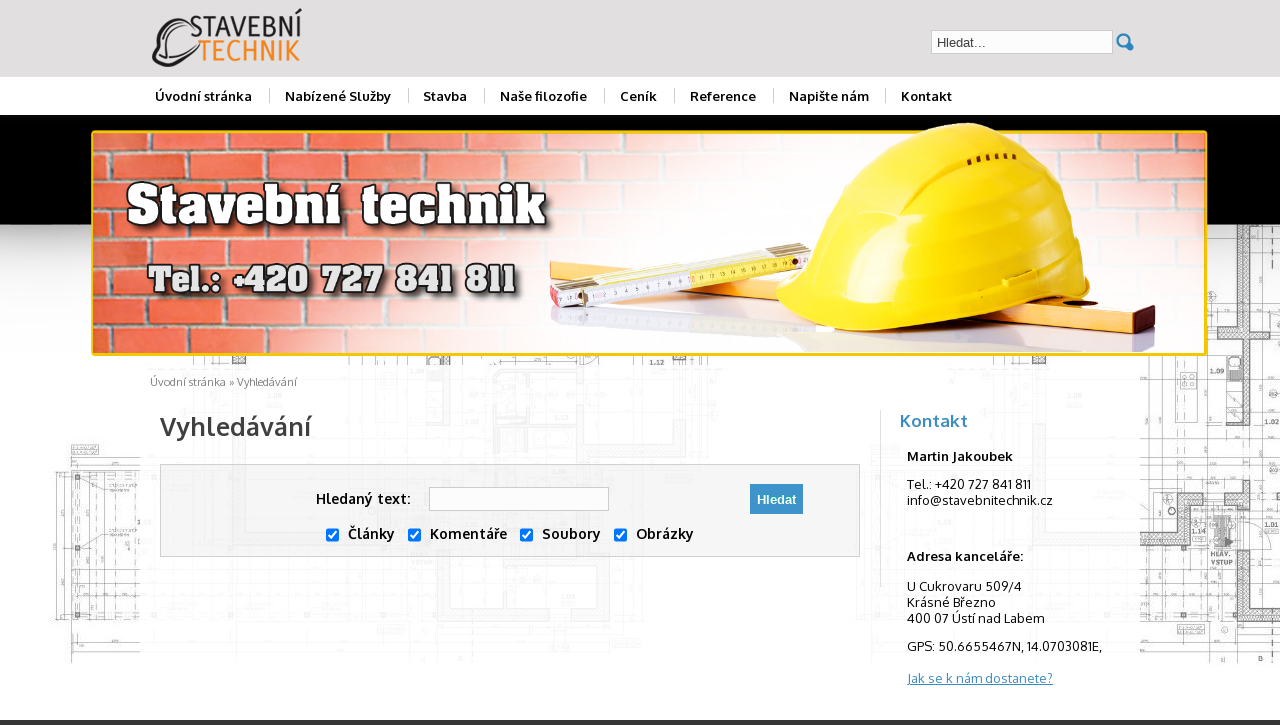

--- FILE ---
content_type: text/html; charset=utf-8
request_url: https://www.stavebnitechnik.cz/vyhledavani/
body_size: 3087
content:
<!DOCTYPE html PUBLIC "-//W3C//DTD XHTML 1.0 Transitional//EN" "http://www.w3.org/TR/xhtml1/DTD/xhtml1-transitional.dtd"><html xmlns="http://www.w3.org/1999/xhtml" xml:lang="cs" lang="cs">
<head>
    <meta http-equiv="Content-Type" content="text/html;charset=utf-8"/>
    <meta http-equiv="Content-language" content="cs"/>
    <meta name="robots" content="all,follow"/>

          <meta name="copyright" content="Martin Jakoubek"/>
      <meta name="author" content="Martin Jakoubek"/>
    
    <title>Stavební technik - Martin Jakoubek</title>

    <meta name="description" content="Nabízíme kontrolu, pomoc a poradenství veškerých stavebních prací."/>
    <meta name="generator" content="inPage"/>
    <meta name="template" content="ERIS"/>

    
        <meta property="og:title" content="Vyhledávání">

    <meta property="og:description" content="Nabízíme kontrolu, pomoc a poradenství veškerých stavebních prací.">

<meta property="og:type" content="website">
<meta property="og:url" content="https://www.stavebnitechnik.cz/vyhledavani/">


    
    
          <link rel="shortcut icon" href="https://www.inpage.cz/assets/img/inpage/favicon.ico"/>
    
    
          <link href="/styl/1/" rel="stylesheet" type="text/css" media="screen,projection"/>
    
    <link href="/styl/2/" rel="stylesheet" type="text/css" media="print"/>

          <link href="/styl/3/" rel="stylesheet" type="text/css" media="screen,projection"/>
    
    <link rel="stylesheet" type="text/css" media="screen" href="/assets/filter-colors.css">
    <link rel="stylesheet" href="/vendor/jquery-modal/jquery.modal.min.css" />
    <link rel="stylesheet" type="text/css" href="/vendor/lightbox-2.7/dist/css/lightbox.css"/>

    <link href="//fonts.googleapis.com/css?family=Oxygen:400,300,700&amp;subset=latin,latin-ext" rel="stylesheet" type="text/css"/>

    <script type="text/javascript" src="/vendor/jquery/dist/jquery.min.js"></script>
    <script type="text/javascript" src="/vendor/jquery-modal/jquery.modal.min.js"></script>
    <script type="text/javascript" src="/vendor/lightbox-2.7/dist/js/lightbox.min.js"></script>

            
                <script>
    window.dataLayer = window.dataLayer || [];
    function gtag(){dataLayer.push(arguments);}

    gtag('consent', 'default', {
        'analytics_storage': 'granted',
        'ad_storage': 'granted',
        'ad_user_data': 'granted',
        'ad_personalization': 'granted'
    });

    gtag('js', new Date());
</script>


                        </head>

<body class="template12">

    

    
  <div id="wrapper" class="search">
    <div id="header-fix">
      <div id="header">
                    <div class="">
                            <a href="/" id="logo" title="Stavební technik - Martin Jakoubek"><span>Stavební technik - Martin Jakoubek</span></a>
          </div>
          
                      <div id="search" class="">
                            <form class="header-search" method="get" action="/vyhledavani/">
                  <input type="text" name="q" id="search-box" value="Hledat..." />                  <input type="submit" name="loupe" id="loupe" value="" />              </form>
            </div>
              <script type="text/javascript">
                  $(document).ready(function () {
                      $('#search-box').on('focus', function () {
                          if (this.value == this.defaultValue) {
                              this.value = '';
                          }
                      });

                      $('#search-box').on('blur', function () {
                          if (this.value == '') {
                              this.value = this.defaultValue;
                          }
                      });
                  });
              </script>
                </div>
      <!-- header-->

      <div id="main-menu" class="">
                  <ul>
                          <li id="menu-item-394725">
                <a href="/">
                    Úvodní stránka                </a>
                                </li>
                          <li id="menu-item-394406">
                <a href="/inpage/nabizene-sluzby/">
                    Nabízené Služby                </a>
                                </li>
                          <li id="menu-item-394407">
                <a href="/inpage/stavba/">
                    Stavba                </a>
                                </li>
                          <li id="menu-item-394408">
                <a href="/inpage/nase-filozofie/">
                    Naše filozofie                </a>
                                </li>
                          <li id="menu-item-394409">
                <a href="/inpage/cenik/">
                    Ceník                </a>
                                </li>
                          <li id="menu-item-394410">
                <a href="/inpage/reference/">
                    Reference                </a>
                                </li>
                          <li id="menu-item-394413">
                <a href="/kontaktovat/">
                    Napište nám                </a>
                                </li>
                          <li id="menu-item-394404">
                <a href="/inpage/kontakt/">
                    Kontakt                </a>
                                </li>
                    </ul>
      </div>

    </div>
    <!-- header-fix-->

    <div id="motive">
    </div>
    <!-- motive-->
    <div id="motto" class="">
                    </div>
    <!-- motto-->


    <div id="main">
      <div id="content-wrap">

        <div id="content">
                <div id="path" class="">
                <a href="/">Úvodní stránka</a> »
        Vyhledávání    </div>

<h1>Vyhledávání</h1>


<form method="get" action="">
<div id="form" class="">
        <table>
        <tbody>
        <tr>
            <th><label for="author">Hledaný text:</label></th>
            <td><input type="text" name="q" id="q" value="" class="text" /></td>
            <td><input type="submit" name="submit" id="submit" value="Hledat" class="button" /></td>
        </tr>
        <tr id="search-options">
            <td colspan="3" style="text-align: center">
                <label><input type="checkbox" name="w[]" id="w-a" value="a" checked="checked" /> Články</label>&nbsp;<label><input type="checkbox" name="w[]" id="w-c" value="c" checked="checked" /> Komentáře</label>&nbsp;<label><input type="checkbox" name="w[]" id="w-f" value="f" checked="checked" /> Soubory</label>&nbsp;<label><input type="checkbox" name="w[]" id="w-i" value="i" checked="checked" /> Obrázky</label>            </td>
        </tr>
        </tbody>
    </table>
</div>
</form>

            
        </div>
        <!-- content-->

        <div id="rcolumn">
            

                <div class="active_article_1 ">
                <h2>Kontakt</h2>
<table border="0" cellpadding="5">
<tbody>
<tr>
<td><strong>Martin Jakoubek</strong></td>
</tr>
<tr>
<td>Tel.:&nbsp;+420 727 841 811<br />info@stavebnitechnik.cz</td>
</tr>
<tr>
<td>&nbsp;</td>
</tr>
<tr>
<td><span><strong>Adresa kanceláře:</strong><br /></span></td>
</tr>
<tr>
<td>
<p>U Cukrovaru 509/4<br />Krásné Březno<br />400 07 Ústí nad Labem</p>
<p>GPS:&nbsp;50.6655467N, 14.0703081E,<br /><br /><a href="https://web.archive.org/web/20190507195620/https://mapy.cz/zakladni?planovani-trasy&amp;x=14.0677761&amp;y=50.6660906&amp;z=16&amp;rc=9gAVzx1Lnp&amp;rs=&amp;rs=addr&amp;ri=&amp;ri=10726735&amp;mrp=&amp;mrp=%7B%22c%22%3A1%2C%22tt%22%3A1%7D&amp;rt=&amp;rt=" title="Jak se k nám dostanete..." target="_blank" rel="noopener">Jak se k nám dostanete?</a></p>
</td>
</tr>
<tr>
<td>&nbsp;</td>
</tr>
</tbody>
</table>    </div>                          


              
        </div>
        <!-- rcolumn-->


      </div>

      <div id="lcolumn">
             

             

          
             
      </div>
      <!-- lcolumn-->

      <div class="clear"></div>
    </div>
    <!-- main-->
    <div class="push"></div>
  </div>
  <!-- wrapper-->

  <div id="footer">
    <div id="footer-main">
                  <div id="footer-push" class="">
                                            <div id="contact" class="">
                                    <h4>Kontakt </h4>
                  <ul id="contact-box-left">
                                              <li class="company">
                            Martin Jakoubek<br/>
                            U Cukrovaru 509/4
Krásné Březno
400 07 Ústí nad Labem                        </li>
                      
                      
                      
                  </ul>
                  <ul id="contact-box-right">
                                              <li class="phone">+420 727 841 811</li>
                      
                                              <li class="email">info@stavebnitechnik.cz</li>
                      
                      
                      
                      
                      
                      
                      
                                        </ul>
                </div>
              
            <div id="side-menu" class="">
                            <ul>
                                      <li>
                      <a href="/">
                          Úvodní stránka                      </a>
                    </li>
                                      <li>
                      <a href="/inpage/nabizene-sluzby/">
                          Nabízené Služby                      </a>
                    </li>
                                      <li>
                      <a href="/inpage/stavba/">
                          Stavba                      </a>
                    </li>
                                      <li>
                      <a href="/inpage/nase-filozofie/">
                          Naše filozofie                      </a>
                    </li>
                                      <li>
                      <a href="/inpage/cenik/">
                          Ceník                      </a>
                    </li>
                                      <li>
                      <a href="/inpage/reference/">
                          Reference                      </a>
                    </li>
                                      <li>
                      <a href="/kontaktovat/">
                          Napište nám                      </a>
                    </li>
                                      <li>
                      <a href="/inpage/kontakt/">
                          Kontakt                      </a>
                    </li>
                                </ul>
            </div>
            <!-- side-menu-->
          </div>

          <div id="footer-info">
            Copyright &copy; 2026 Martin Jakoubek            <span>|</span>
            <a class="logo-inpage" href="https://www.inpage.cz" target="_blank"></a>
            -
              <a target="_blank" href="https://www.inpage.cz/" title="Webové stránky snadno - redakční systém inPage, vyzkoušení zdarma">webové stránky</a> s AI, <a target="_blank" href="https://www.czechia.com/domeny/" title="Registrace domén">doména</a> a&nbsp;<a target="_blank" href="https://www.czechia.com/webhosting/" title="Webhosting CZECHIA.COM">webhosting</a> u jediného 5★ registrátora v ČR                              <span>|</span> <a href="/mapa-webu/">Mapa webu</a>
                                                    </div>
            </div>
  </div>

    <div id="imp"></div>

<script type="text/javascript">
    var e = document.createElement("img");
    e.src = "/render/imp/";
    e.width = "1";
    e.height = "1";
    e.alt = "Hit counter";
    document.getElementById("imp").appendChild(e);

    $(document).ready(function () {
        $('.thickbox').attr('data-lightbox', function() {
            el = $(this).find('img');

            if (el && el.attr('title')) {
                return el.attr('title');
            } else {
                return  'image-' + Math.random().toString(36).substring(7);
            }
        });

        $(".showanswer").click(function () {
            $(this).parent().parent().next().toggle();

            if ($(this).text() == 'Zobrazit odpovědi') {
                $(this).text("Skrýt odpovědi");
            } else {
                $(this).text("Zobrazit odpovědi");
            }
        });
    });
</script>
    
    
    
    </body>
</html>


--- FILE ---
content_type: text/css; charset=utf-8
request_url: https://www.stavebnitechnik.cz/styl/1/
body_size: 10614
content:
/* ERIS */
* { margin:0;}

body {
    font-family: 'Oxygen', Helvetica, sans-serif; 
    font-size:13px;
    margin: 0;
    padding:0;
}

h1 {
    font-size:25px;
    font-weight:700;
    padding: 0 0 12px 0;
    margin: 0;
}

h1 a, h1 a:visited, h3 a, h3 a:visited, h5 a, h5 a:visited{
    text-decoration: none;
    font-weight:700;
    margin: 0;
}

h1 a:hover, h3 a:hover, h5 a:hover {
    text-decoration: underline;
    margin: 0;
}    

h2 {
    font-size:20px;
    font-weight:700;
    padding: 18px 0 10px 0;
    margin: 0;
}

h2 a, h2 a:visited, h4 a, h4 a:visited{
    text-decoration: none;
    font-weight:700;
    margin: 0;
}

h2 a:hover, h4 a:hover {
    text-decoration: underline;
    margin: 0;
}    

h3 {
    font-size:17px;
    font-weight:700;
    padding: 12px 0 10px 0;
    margin: 0;
}

h3 a {
    margin: 0;
}

h4 {
    font-size:15px;
    font-weight:700;
    padding: 5px 0 5px 0;
    margin: 0;
}    

h5 {
    font-size:13px;
    font-weight:700;
    padding: 5px 0 5px 0;
    margin: 0;
}

p {
    padding: 2px 0 10px 0;
}   

a,
a:visited,
a:active {
    text-decoration: underline;
    cursor:pointer;
}

img {
    border: 0px none;
}  

.clear {
    clear: both;
}       

.floatleft {
    float: left;
}

.floatright {
    float: right;
}

.info {
    padding:12px 8px;
    font-size:14px;
    margin: 10px auto;
}

#wrapper {
    margin: 115px auto 0;
}

#header-fix {
    position:fixed;
    top: 0px;
    width:100%;
    z-index:80;    
    min-height: 115px;   
}

#header {
    position:relative;
    margin: 0 auto;
    top:0px;
    width:1000px;
    height: 76px;
}
.has-error {
    color: #BF0607;
}
.has-error input {
    border: 1px solid #BF0607;
}
.has-error label {
    color: #BF0607;
}

           

a#logo { 
    background-image: url(/obrazek/3/logo-web-stavebni-technik-png/); 
    background-repeat: no-repeat;
    background-color: transparent;
    display: inline-block;
    padding: 5px 0 5px 10px;
    width:300px;
    height:66px;
    left: 0;
    overflow: hidden;
    opacity:1;
    background-position: left center;
}   

a#logo:hover {
    opacity:0.5;
} 

a#logo span {
    display:none;
}  

   

#search {
    position:absolute;
    display: inline-block;
    top:25px;
    right:0px;
    padding: 0px 0 0 0px;
}  

.form td {
    border: 0px none;
    text-align:left;
}

.form tbody tr:hover {
    background:none;
    border: none;
}

.form th { 
    text-align:right;
}

label {
    text-align: right;
    vertical-align: middle;
    font-size:15px;
    font-weight:700;
}

label strong {
    text-align: right;
}

form { 
    font-family: 'Oxygen', sans-serif;
}

table {
    font-family: 'Oxygen', sans-serif; 
}

input {
    height: 14px;
    margin: 5px 0px;
}

select {
    cursor: pointer;
}

input, select, textarea {
    font-size: 13px;
    font-weight: normal;
    padding: 4px 5px 4px 5px;
    text-align:left;
}

input[type="button"],
input[type="submit"],
a.button {
    padding:3px 7px;
    height:30px;
    border: none;
    font-weight: 700;
    text-decoration:none;
    cursor: pointer;
}

input[type="button"]:hover,
input[type="submit"]:hover, 
a.button:hover,
#form .button:hover {
    border:none;
    font-weight: 700;
}

.captcha input {
    margin: 15px 0px;
}

#captcha {
    vertical-align: middle;
    margin-top: 5px;
}

#form-password #captcha {
    width: 100%;
    margin-bottom: 5px;
}

.header-search input {
    float: left;
    width: 170px;
}

.header-search input#loupe {
    position:relative;
    background-position: 3px -537px;
    background-repeat: no-repeat;
    background-color:transparent;
    height: 24px;
    width: 27px;
    border:none;
    cursor: pointer;
    left: -3px;
    top: 1px; 
}

.nodisplay {
    display:none;
}

.required {
    margin: 15px auto;
}  

#error, #success {
    color: #FFFFFF;
    font-weight: bold;
    margin: 1.5em 0;
    padding: 10px 10px 10px 46px;
    position: relative;
}
#success {
    background: url(/images/styles/template12/success-bg.png) no-repeat scroll 16px 8px #50AB38;
}
#error {
    background: url(/images/styles/template12/error-bg.png) no-repeat scroll 16px 8px #AB3838;
}
#error span, #success span {
    background: url(/images/styles/template12/notice-bg.png);
    display: block;
    height: 2px;
    overflow: hidden;
    position: absolute;
    width: 2px;
}
#error .lt {
    background-position: 0 0;
    left: 0;
    top: 0;
}
#error .rt {
    background-position: -2px 0;
    right: 0;
    top: 0;
}
#error .lb {
    background-position: 0 -2px;
    bottom: 0;
    left: 0;
}
#error .rb {
    background-position: -2px -2px;
    bottom: 0;
    right: 0;
}
#success .lt {
    background-position: 0 -4px;
    left: 0;
    top: 0;
}
#success .rt {
    background-position: -2px -4px;
    right: 0;
    top: 0;
}
#success .lb {
    background-position: 0 -6px;
    bottom: 0;
    left: 0;
}
#success .rb {
    background-position: -2px -6px;
    bottom: 0;
    right: 0;
}
#error a, #success a {
    color: #FFFFFF;
}

.tabulka {
    border-collapse: collapse;
    vertical-align: middle;
    width: 100%;
}

.tabulka thead { 
    font-weight: 700;
}

.tabulka td { 
    padding: 3px 5px;
}   
/* main-menu  */    

#main-menu {  
    position:relative;
    display: block;
    width: 100%;
    top:0px; 
    font-size: 13px;  
    font-weight: 700;    
}

#main-menu a {
    text-decoration: none;
}

#main-menu ul {
    padding: 0 !important; 
    list-style: none;	
    z-index: 80;  
}

#main-menu > ul {
    display: block;		
    max-width: 1000px;
    margin: 0 auto;
    text-align: left; 
}

#main-menu ul li {
    display: inline-block !important;
    position: relative !important;
    margin: 0 -2px !important;		
    background: none;	
}

#main-menu > ul > li > a{
    display: block;
    padding: 0px 1.3em 0px 1.3em;		
    height: auto;		
    margin: 0px;	
    line-height: 38px;
    min-height: 38px;	
}

#main-menu ul ul { 			
    display: none !important; 
    position: absolute;
    top: 38px;			
    background: none;    
    left:2px;
    z-index:90;
}

#main-menu ul li:hover > ul {
    display: block !important;	
}

#main-menu ul li:last-child ul {
    right: 0;			  
}

#main-menu ul ul > li > a{	
    display: block;
    padding: 7px 1em;	
    width: 140px;	
    text-align: left;
    border-top: 1px solid; 
    line-height: 20px;
}

#main-menu > ul > li:after {
    content:""; 
    display: block; 
    position: absolute; 
    height: 15px; 
    width: 1px; 
    right: -1px; 
    top: 11px;
}

#main-menu > ul > li:last-child:after {
    display: none;
}  

  
#motive {
    height:250px;
    width:100%;
    background-image: url(/obrazek/3/motive3-kopie-png/);
    background-size: auto 100%;
    background-position: center top;
    background-repeat: no-repeat;
    z-index: 10;
    position:relative;
}

#motive object {
    position: absolute;
    top: 0;
    left: 0;
    width: 100%;
    height: 250px;  
    z-index: 3;
}  

#motto {
    height: 250px;
    margin: -250px auto 0;
    position: relative;
    width: 100%;
    z-index: 20;
}

#motto-text {   
    height: 100px;
    margin: 0 auto;
    padding: 55px 0 0 30px;
    position: relative;
    width: 970px;
} 

#motto-text a {
    height: 100%;
    left: 0;
    position: absolute;
    top: 0;
    width: 100%;
}

#motto-text h2 { 
      
        color: #505050;
      
    font-weight:400;
    font-size: 30px;
    text-shadow: 0px 0px 8px rgba(145, 150, 150, 0.7);
} 

#motto-text p {
            color: #e8e8e8;
       
    font-size: 17px;
    text-shadow: 0px 0px 8px rgba(145, 150, 150, 0.7);
}

#main {
    position: relative;
    width: 1000px;
    min-height:200px;
    margin: 0 auto;
    padding: 45px 0 0 0; 
} 

#path {
    position: absolute;
    top:0px;
    left:0;
    width:100%;
    padding: 10px 1% 20px 1%;
    font-size:11px;
} 

#path a {
    text-decoration:none;
} 

#path a:hover {
    text-decoration:underline;
}

.path {
    top:0px;
    left:0;
    width:100%;
    padding: 0 0 6px 0;
    font-size:11px;
}

.path a {
    text-decoration:none;
}

.path a:hover {
    text-decoration:underline;
}

#lcolumn {
    top:0px;
    width:21%;
    padding: 0 1% 20px 1%;
    vertical-align: top;
    float: left;
}

#lcolumn h2{
    font-size:17px;
    padding: 0 0 10px 0;
}

#news { 
    padding: 0px 0 20px 0;
    font-size: 12px;
}

.news-date {  
    font-size:11px;
    padding: 0 0 5px 0px;
}

.news-item {
    padding: 0 0 10px 0;
    position:relative;
}

.news-item > a {
    width:100%;
    height:100%;
    display:block;
    position:absolute;
} 

.news-item h3,
.news-item a h3{
    font-size:13px;
    padding: 0;
    margin:0;
}

.news-item:hover h3 {
    text-decoration: underline;
}   

.news-item:hover {
    text-decoration: none;
}

.archive a{
    font-size: 12px;
    font-weight: 700;
    text-decoration:underline;
    margin: 0 0 0 160px;
} 

#links { 
    padding: 0px 0 20px 0;
}

#links ul {
    padding: 0;
    display: block; 
    list-style: circle inside;
}

#links ul li {
    padding: 8px 0 5px 8px; 
}

#links > ul > li > a { 
    text-decoration:none;
    padding: 0.2em 0em;	
    height: auto;
}

#links li a:visited { 
    color: black;
    text-decoration:none;
} 

/* náhodné obrázky */

#random-image {
    padding: 0px 0 20px 0;
    margin: 10px auto;
    width:100%;
    text-align:left;
}

#random-image h2 a {
    text-decoration: none;
} 

#random-image h2 a:hover {
    text-decoration: underline;
} 

#random-image .random  {
    text-align: left;
}

#random-image .random .image {
    margin: 10px auto;
    width:100%;
    position: relative;
} 

#random-image img{
    opacity: 1;
}   

#random-image img:hover{
    opacity:0.7;
} 

/* náhodný eshop */

#random-eshop {
    padding: 0px 0 20px 0;
    margin: 10px auto;
    width:100%;
    text-align:center;
}

#random-eshop h3,
#random-eshop h3 a, 
#random-eshop h3 a:visited {
    font-size:14px;
    padding: 0 0 8px 0;
    text-decoration: none;
}
#random-eshop h3 a:hover {
    text-decoration: underline;
}

#random-eshop .price {
    text-align:center;
    margin: 0 auto;
    padding: 5px 0 0 0;
}  

.top-product .item .showaction {
    top: 5px;
    left:15px;
    position:absolute;
    height: 42px;
    width:42px;
    display:block;
    z-index: 10;
}

.top-product a.image {
    display: block;
    opacity: 1;
    position: relative;
} 

.top-product a.image img{
    max-height:140px;
    max-width:140px;
    opacity: 1;
}   

.top-product a.image img:hover{
    opacity:0.7;
} 

.top-product .item { 
    padding:12px 8px;
    margin: 0 0 7px 0;
    text-align:center;
}      

.eshop .item .last-child {
    border: none;
    padding: 0 0;
}

.active_article_1,
.active_article_2 {
    border: 0 none;
    height: auto;
    width: 100%;

}

.active_article_1 h1,
.active_article_2 h1{
    font-size: 22px;
}

.active_article_1 h2,
.active_article_2 h2{
    font-size: 17px;
    padding: 10px 0 6px 0;
}  

#content-wrap {  
    top:0px;
    width:77%;
    float: right;
}    

#content {
    display: block;
    top:0px;
    width:70%;
    padding: 0 2% 20px 2%;
    vertical-align: top;
    float: left;
}

#content a:hover img {
    opacity:0.7;
}  

#rcolumn {
    display: block;
    top:0px;
    width:23%;
    padding: 0 1% 20px 1%;
    vertical-align: top;
    float: right;
}

#rcolumn h2{
    font-size:17px;
    padding: 0 0 10px 0;
}

#userbox {
    margin: 0 0 40px;
    padding: 0 0 5px;
    position: relative;
    background-color: rgba(224, 224, 224, 0.5);
    border: 1px solid #d1d1d1;
}

#eshopbox {
    height: 103px;
    margin: 0 0 40px;
    padding: 0 0 5px;
    position: relative;
} 

#eshopbox a, 
#eshopbox a:visited {
    background-image: url(/images/styles/template12/eshop.png); 
    background-repeat: no-repeat;
    background-position: 7px 7px;  
    padding: 0 3% 6px 21%;
    width: 80%; 
    height: 85px;
    display: block;
    text-decoration: none; 
    z-index:20;
}    

#eshopbox h2 a {
    padding: 8px 0 0 35px;
}


#eshopbox h2 {
    padding: 0;
    position: relative;
    z-index: 10;
}

#eshopbox p {
    bottom: 0;
    left: 5px;
    position: relative;
    top: -55px;
    width: 95%;
    z-index: 0;
}

.gset {
    display: block;
    float: none;
    height: 142px;
    margin: 5px 8px 5px 0;
    position: relative;
    width: 100%;
}

.gset:hover h2 {
    text-decoration: underline;
}  

.gset .desc {
    bottom: 10px;
    left: 145px;
    padding-right: 10px;
    position: absolute;
}
.gset h2 {
    font-size: 17px;
    margin: 10px 5px 0 145px;
    padding:0;
}
.gset .thumb {
    left: 5px;
    position: absolute;
    top: 5px;
}

.gset .glink {
    background: url("/images/styles/template12/iefix-bg.gif") repeat-x scroll 0 0 transparent;
    height: 100%;
    left: 0;
    position: absolute;
    top: 0;
    width: 100%;
    z-index: 1;
}

.gset.eshop {
    float:left;
    width:48%;
}

.gset.eshop.floatright {
    float: right;
    margin-right: 0;
}

/* eshop form */
.eshop hr {display: none;}

.eshop.filter {
    margin: 10px 0;
    padding: 10px;
    min-height:60px;
}

.eshop.filter label {
    color: #000;
    font-size:13px;
    font-weight:700;
}

.eshop.filter .floatleft strong {
    margin-right: 10px;
}

.eshop.filter .floatright div {
    float: left;
    min-width: 85px;
    padding:0 5px;
    text-align: right;
}
.eshop.filter input[type="checkbox"] {
    margin: 3px;
    vertical-align: middle;
}
.eshop.filter select {
    min-width: 120px;
    vertical-align: top;
    width: 120px;
    margin: -4px;
}

.eshop .filter input[type=checkbox] { 
    vertical-align: middle;
}

.eshop .filter table {
    text-align: left;
    width: auto;
}

.eshop .filter td{
    border: 0px none;
    text-align:left;
    padding: 5px;
}

.eshop .filter tbody tr:hover {
    background:none;
    border: none;
}

/* eshop výpis zboží */

.hr .eshop {
    display:none;
}

#products-table {
    display: block;
}

.eshop.item.inline {  
    padding: 0px 0 15px 0;
}

.eshop.item {  
    position:relative;
}

.eshop.item p {
    margin: 0 0 0 130px;
}
.eshop.item.inline p {
    min-height: 80px;
}
.eshop.item.inline h2 {
    width: 360px;
    margin: 0 0 0 135px; 
}

.eshop.item h2 a{
    font-size: 18px;
    padding: 0 0;
    margin: 0;
    text-decoration: none;
} 

.eshop.item h2 a:hover{
    font-size: 18px;
    padding: 0 0;
    text-decoration: underline;
} 

.eshop.item a.image{
    display: block;
    float: left;
    margin: -28px 0px 0 0;
    opacity: 1;
    position: absolute;
} 
.eshop.item a.image img{
    max-height:120px;
    max-width:120px;
    opacity: 1;
}   

.eshop.item a.image img:hover{
    opacity:0.7;
} 

.addtobasket {  
    display:inline-block;
    width: 100%;
    min-height: 35px;
    margin: 10px 0 0 0;
    position:relative;
}      

.price {
    padding: 6px 5px 4px 135px;
    z-index: 75;
} 

.price big{
    font-weight: 700;
    font-size:16px;
}         
.price.temporary {
    display:none;
}              
.price.temporary big{
    font-weight: 700;
    font-size:13px;
}
.price.temporary small{
    font-size:10px;
}
.price.inaction big{
    font-weight: 700;
    font-size: 17px;
    color: red;
} 

.price.inaction small{
    font-size:10px;
}

.price.inaction del{
    padding: 0 0 0 5px;
    font-size:12px;
}  

.addtobasket .inputs {
    position:absolute;
    top:-1px;
    right: 5px;
    width: 120px;
}

.addtobasket .inputs input[type="text"] {
    float: left;
    width: 50px;
    height: 16px;
}

.addtobasket .inputs input[type="submit"]{
    position:relative;
    background-image: url(/images/styles/template12/eshop-addtobasket.png);    
    background-repeat: no-repeat;
    background-position: center center;
    height: 26px;
    padding: 0 22px;
    border: none;
    cursor: pointer;
    left: -3px;
    top: 0px; 
} 

.eshop .items .availability {
    width: 100%;
    font-size: 10px;
} 

.icons span {
    display: block;
    height: 24px;
    width: 37px;
    margin: 4px 0 0 0;
    z-index: 75;
}

.icons .stock1  {  /*skladem*/  
    background-repeat: no-repeat;
    background-position: 10px -333px;
    position:absolute;
    bottom: 18px;
}

.icons .stock2 { /*na cestě*/  
    background-repeat: no-repeat;
    background-position:  10px -372px;
    position:absolute;
    bottom: 18px;
}

.icons .stock3  {  /*u dodavatele*/
    background-repeat: no-repeat;
    background-position: 10px -410px;
    position:absolute;
    bottom: 18px;
}

.icons .stock4  {/*na zakázku*/
    background-repeat: no-repeat;
    background-position: 10px -494px;
    position:absolute;
    bottom: 18px;
}  

.icons .stock5 {   /*na dotaz*/
    background-repeat: no-repeat;
    background-position:  10px -454px;
    position:absolute;
    bottom: 18px;
}

.icons .favourite {
    background: url(/images/styles/template12/star.png) no-repeat;
    top:5px;
    right: -5px;
    position:absolute;
}

.eshop.item.table {
    margin-bottom: 10px;
    height: 270px;
    overflow: hidden;
    padding: 5px;
    width: 47%;
    position:relative;
}

.eshop.item.table .image img {
    float: left;  
}

.eshop.item.table a.image {
    margin:0;
}

.eshop.item.table h2 {  
    margin: 0;
    padding: 7px 0 10px;
    width:230px;
}


.eshop.item.table .price {
    float: none;
    bottom: 0;
    position: absolute;
    padding: 6px 5px 4px 30px;
    width: 140px; 
    text-align:center;
}  

.eshop.item.table .price.inaction del {
    margin: 0 40px 0 0;
}  

.eshop.item.table p {
    left: 0;
    position: relative;
    width: 120px;
}


.eshop.item.table .addtobasket {
    bottom: 0px;
    position:absolute;
    left: 0px;
    height: 45px;
    border: none;
    z-index:1;
}  

.eshop.item.table .inputs {
    top:10px;
    right: 2px;
    width:87px;
}  

.eshop.item.table .addtobasket .inputs input[type="text"] {
    float: left;
    width: 25px;
    height: 16px;
}  

.eshop.item.table strong {
    display: none;
}   

.eshop.item.table .icons .stock1,
.eshop.item.table .icons .stock2,
.eshop.item.table .icons .stock3,
.eshop.item.table .icons .stock4,
.eshop.item.table .icons .stock5{
    bottom: 3px;
    left:-3px
}

.eshop.item.detail a.image,
.eshop.item.detail .image {
    margin:4px 0 0 0px;
    float: left;
}

.eshop.item.detail a.image img,
.eshop.item.detail .image img {
    max-height: 180px;
    max-width: 180px;
}  

.eshop.item.detail .addtobasket{
    min-height: 32px;
    position: static;
}

.eshop.item.detail .addtobasket .inputs {
    top: 1px;
    left: 422px;
    padding:0 0 0 2px;
    position: relative;
    z-index:75;
}

.eshop.item.detail .perex {
    margin: 0 0 0 190px;
    min-height: 180px;
}

.eshop.item.detail p {
    margin:0px;
}  

.eshop.item.detail .perex .floatleft{
    float:none;
}  

.eshop.item.detail .icons .favourite {
    display:none; 
}  

.eshop.item.detail .price {
    padding-top: 2px;
    margin: 0 0 -35px;
    position: relative;
    width:250px;
}

.eshop.item.detail .price.dph.inaction strong {
    display: none;
}

.eshop.item.detail .icons .stock1,
.eshop.item.detail .icons .stock2,
.eshop.item.detail .icons .stock3,
.eshop.item.detail .icons .stock4,
.eshop.item.detail .icons .stock5{
    bottom: 30px;
}  

.eshop.item .variants {
    line-height: 24px;
    margin: 0 0 5px 180px;
    min-height: 27px;
    padding: 15px 8px;
}
.eshop.item .variants span {
    margin-right: 6px;
}
.eshop.item .variants select {
    margin-top: 2px;
    min-width: 80px;
    vertical-align: top;
}

/* seznamy */

/*
#content li {
    list-style-position: inside;
    line-height: 25px;
}  
*/

#content > li {
    List-style-position: inside;
    text-decoration: none;
    font-weight: 700;
    font-size:15px;
    list-style-image: url(/images/styles/template12/list1.png);
}  


#content ul > li {
    list-style-image: url(/images/styles/template12/list2.png);
    /* font-size: 15px; */
}

#content ul ul > li {
    list-style-image: url(/images/styles/template12/list1.png);
    font-size: 13px;
}

#content ul ul ul > li {
    font-size: 12px;
    list-style-image: url(/images/styles/template12/list2.png);
}   

#webmap {
    line-height: 25px;
}

#webmap li {
    List-style-position: inside;
    text-decoration: none;
    font-weight: 700;
}  

#webmap li a {
    text-decoration: none;
}

#webmap .expanded{
    text-decoration:underline;
}

#webmap > li {
    List-style-position: inside;
    text-decoration: none;
    font-weight: 700;
    font-size:15px;
    color:black;
    list-style-image: url(/images/styles/template12/list1.png);
}  

#webmap .expanded li a{
    text-decoration:underline;
}

#webmap ul > li {
    list-style-image: url(/images/styles/template12/list2.png);
    font-size: 15px;
}

#webmap ul ul > li {
    list-style-image: url(/images/styles/template12/list1.png);
    font-size: 13px;
}

#webmap ul ul ul > li {
    font-size: 12px;
    list-style-image: url(/images/styles/template12/list2.png);
}

/* vyhledavani + soubory ke stazeni*/

.ltype2 a,
.search a {
    text-decoration:underline;
}

.search small a{
    font-size:17px;
}

.lperex p:last-child:after  {
    content: "";
    clear: both;
    display: block;
}

.linfo {
    font-size: 11px;
    margin:0 0;
}

.linfo a {
    text-decoration: underline;
}

.linfo a:hover {
    text-decoration: none;
}

.linfo span{
    padding: 0 21px;
}

#form {  
    margin: 10px 0;
    padding: 10px;
}    

#form label {
    font-size: 14px;
    font-weight:bold;
    text-align:left;
    vertical-align: top;
    padding: 0 5px;
}

#form input[type=checkbox] { 
    display: inline-block;
    margin: 0 5px 0 0;
    vertical-align: middle;}

#form input[type="button"],
#form input[type="submit"] {
    padding:3px 7px;
    height:30px;
    border: none;
    font-weight: 700;
    text-decoration: none;
}

input:disabled,
input[disabled]{
    opacity: .5;
}

#form table {
    text-align: left;
    width: 100%;
}

#form td {
    border: 0;
    text-align:left;
    padding: 2px;
}

#form table th {
    font-weight: bold;
    padding-right: 10px;
    text-align: right;
    min-width: 135px;
}  

#form textarea {
    width: 340px;
}

#form tbody tr:hover {
    background:none;
    border: none;
}

#form input#attachment {
    height: 26px;
    padding: 0;
}  

#comment {
    list-style-position: inside;
    padding:0;
}

#comment span {
    font-size: 12px;
    font-weight: 400;
} 

#comment li {
    padding:10px 15px;
}   

#comment p{
    font-weight:400;
    margin-left: 16px;
}  

/* photogallery */  

.thumb {
    display: table;
    float: left;
    overflow: hidden;
    width: 122px;
    height:125px;
    padding: 2px;
    margin: 3px; 
    text-align: center;
} 

.thumb-l1 {
    display: table-cell;
    vertical-align: middle;
} 

.thumb-l1 img{ 
    max-width:120px;
    max-height:120px;
} 

.thumb-l1 img a {
    opacity: 1;
}   

.thumb-l1 img:hover{
    opacity:0.7;
}       

#gphoto img {
    margin-top: 10px;
}

#gphoto {
    padding: 10px 0px 15px;
    text-align: center;
    width: 100%;
}

#gphoto h2, #gphoto p {
    margin-left: 11px;
    padding: 5px 0;
    text-align: left;
}

#gphoto p {
    padding-bottom: 20px;
}

.gnav1, .gnav2 {
    font-size:14px;
    height: 20px;
    font-weight: 700;
    line-height: 25px;
    margin-bottom: 1em;
    padding: 0 0 0 20px;
    text-align:center;
    width:90%;  
}

.gnav1 a,
.gnav1 a:link,
.gnav1 a:visited {
    text-decoration: none;
}

.gnav1 a:hover {
    text-decoration: underline;
}

.gnav1 {
    text-align: center;
    margin-top: 20px;
    margin-top: 10px;
    padding-bottom: 2px;
}

.gnav2 a,
.gnav2 a:link,
.gnav2 a:visited {
    text-decoration: none;
}

.gnav2 a:hover {
    text-decoration: underline;
}

.gnav1.bottom, .gnav2.bottom {
    margin-top: 15px;
}

.gnav1.bottom .gback {
    background: url(/images/styles/template12/arrow-left.png);
    background-repeat: no-repeat;
    background-position: center left;
    float: left;
    padding-left: 24px;       
}

.gnav2.bottom .gback {
    text-decoration: none;
    width: 45px;
    font-size:17px;
}

.gnav1 .gback {
    float: left;
}

.gnav2 .gprev {
    background: url(/images/styles/template12/arrow-left.png);
    background-repeat: no-repeat;
    background-position: center left;
    float: left;
    padding-left: 24px;
}

.gnav2 .gnext {
    background: url(/images/styles/template12/arrow-right.png);
    background-repeat: no-repeat;
    background-position: center right;
    float: right;
    padding-right: 24px;
}

.gprev.disabled, .gprev.disabled:hover {
    opacity: 0.3;
}

.gnext.disabled, .gnext.disabled:hover {
    opacity: 0.3;
}

#gphoto a, .thumb a {
    background: none;
}

/* patička */
#footer {
    margin: 0 auto;
    width:100%;   
}

#footer-main {
    position:relative;
    width:1000px;
    margin: 0 auto;
}   

#footer-push {
    display: inline-block;
    width: 1000px;
}          

#side-menu {
    position: relative;
    font-size: 11px;
    font-weight: 400;
    height: 100px;
    padding: 38px 2% 15px 0;
    top: 0;
    width: 40%;
    right: 0px;
    float:right;
}

#side-menu a {
    text-decoration: none;	
}

#side-menu ul {
    padding: 0 !important; 
    list-style: none;	
    z-index: 80;
    -webkit-column-count: 3; 
    -moz-column-count: 3;
    column-count:3; 
}

#side-menu > ul {
    display: block;
    height: 100px;		
    text-align: left; 
}

#side-menu ul li {
    display: block;
    position: relative !important; 
    max-width: 160px;
}

#side-menu > ul > li > a{
    display: block;
    padding: 0.2em 0.4em;		
    height: auto;		
    line-height: 18px;	
}

#side-menu li:hover > a {	
    background: none;
}

#side-menu li a:visited { 
    background: transparent;
}

#contact {
    top: 0px;
    right: 0px;
    width:37%;
    padding: 12px 1% 15px 1%;
    vertical-align: top;
    display: inline-block;
    overflow: hidden;
    font-size: 12px; 
    line-height: 20px;
    float:left;
}

#contact-box-left {
    display: inline-block;
    width: 46%;
    padding: 10px 5% 0 0;
    vertical-align: top;
    list-style: none;
}

#contact-box-right {
    display: inline-block;
    width: 48%;
    padding: 10px 0 0 0;
    vertical-align: top;
    list-style: none;
}

#contact h4 {
    padding: 0 0;
}

#contact ul li {
    padding: 0 0 0 24px;
    background: none;
    position: relative;
}
#contact ul li:before {
    content: "";
    position: absolute;
    display: block;
    width: 24px;
    height: 24px;
    left: 0;
    top: 0;
    background-repeat: no-repeat;
}
.company:before {
    background-position: 0 -2px;
}
.ic:before {
    background-position: 0 -79px;
}
.dic:before {
    background-position: 0 -106px;
}
.phone:before {
    background-position: 0 -135px;
}
.email:before {
    background-position: 0 -178px;
}
.fax:before {
    background-position: 0 -222px;
}
.icq:before {
    background-position: 0 -265px;
}
.skype:before {
    background-position: 0 -294px;
}


#footer-info { 
    width: 100%;
    margin: 5px 0 0 0;
    text-align:center;
    font-size: 11px;
    vertical-align: middle;
    line-height: 35px;
}

#footer-info a {
    font-weight: bold;
    text-decoration: none;
}

#footer-info span {
    padding: 0 21px;
}

a.logo-inpage  {
    position: relative;
    background-image:url(/images/styles/template12/logo-inpage-template.png);
    background-repeat: no-repeat;
    background-position: center -32px;
    display: inline-block;
    width:78px;
    height:25px;
    top: 6px;
}

a:hover.logo-inpage {
    background-position: center 5px;
}

/* košík */

#cart-table a,
#cart-table a:link,
#cart-table a:visited{
    text-decoration: none;
}

.confirm.button {
    margin-bottom: 2em;
}

.confirm.button input[type="submit"] {
    cursor: pointer;
    float: right;
    height: 32px;
    margin-top: -1.2em;
    text-align: center;
    text-decoration: none;
    font-weight: 700;
}

.eshop.summary .thead .tr {
    height: 40px;
    margin-bottom: 4px;
}

.eshop.summary .tr {
    overflow: hidden;
    clear: left;
    margin-bottom: 4px;
}

.eshop.summary .tr.recount {
    border: none;
    padding-top: 15px;
}

.eshop.summary .tr.delivery {
    padding: 10px 0 10px 0;
    height: auto;
}

.eshop.summary .th, .eshop.summary .td {
    float: left;
    line-height: 30px;
    overflow: hidden;
}

.eshop.summary .thead .th {
    font-weight: bold;
    height: 40px;
    line-height: 60px;
}

.eshop.summary .th.first, .eshop.summary .td.first {
    text-align: left;
    width: 269px;
}

.eshop.summary.nodph .th.first, .eshop.summary.nodph .td.first {
    width: 370px;
}

.eshop.summary.nodph .td.first.voucher-td {
    width: 240px;
}

.eshop.summary .th.second, .eshop.summary .td.second {
    text-align: right;
    width: 40px;
}

.eshop.summary .count {
    line-height: 30px;
}

.eshop.summary .td.second input[type="text"] {
    padding-bottom: 0;
    width: 28px;
    text-align: right;
}

.eshop.summary .th.third, .eshop.summary .td.third, .eshop.summary .th.fourth, .eshop.summary .td.fourth {
    text-align: right;
    width: 100px;
}

.eshop.summary .td.fourth {
    font-weight: bold;
}

.eshop.summary .th.fifth, .eshop.summary .td.fifth {
    padding-left: 4px;
    width: 16px;
}

.eshop.summary .remove a {
    display: block;
    float: left;
    height: 16px;
    margin-top: 8px;
    overflow: hidden;
    position: relative;
    width: 16px;
}

.remove a span {
    background: url("/images/styles/template12/delete.png") no-repeat scroll 0 0  rgba(0, 0, 0, 0);
    display: block;
    height: 100%;
    left: 0;
    position: absolute;
    top: 2px;
    width: 100%;
}


.eshop.summary .recount {
    border-bottom: medium none;
    margin-top: 1em;
}

.eshop.summary .recount a { 
    padding:7px 11px;
    height:30px;
    border: none;
    font-weight: 700;s
    text-decoration:none;     
}

.eshop.summary .recount a:hover {
    border:none;
    font-weight: 700;
}

.eshop.summary .delivery, .eshop.summary .warning {
    border-bottom: medium none;
}

.eshop.summary .delivery .first {
    line-height: 25px;
    overflow: visible;
    width: 310px;
}

.eshop.summary .delivery select {
    max-width: 310px;
    min-width: 240px;
}

.eshop.summary .warning {
    line-height: 25px;
    padding-left: 20px;
}

.eshop.summary.nodph .delivery .first {
    width: 410px;
}

.eshop.summary.nodph .delivery select {
    max-width: 410px;
}

.eshop.summary .delivery, .eshop.summary .total, .eshop.summary .thead .tr {
    padding-right: 20px;
}

.eshop.summary .total {
    height: 40px;
    line-height: 20px;
}

.eshop.summary .total .td.fourth span {
    font-size: 120%;
}

.eshop.summary .total .td {
    height: 40px;
    line-height: 60px;
}

.header.option {
    margin:30px 0 0 0;
    padding: 10px 15px;
}

.header.option h2 {
    float: left;
}

.header.option .option { 
    float: right;
    height: 27px;
    line-height: 27px;
    margin: 7px 3px;
    padding: 3px 0px 3px 10px;
    position: relative;
    border-radius: 15px;
}

.header.option .option .left-bg, .header.option .option .right-bg {
    background: url("/images/openid-option-bg.png") no-repeat scroll 0 0 rgba(0, 0, 0, 0);
    height: 27px;
    position: absolute;
    width: 3px;
}

.header.option .option .left-bg {
    background-position: 0 0;
    left: -3px;
    top: 0;
}

.header.option .option .right-bg {
    background-position: -3px 0;
    right: -3px;
    top: 0;
}

.header.option .option a {
    background: url("/images/icon-toggle.png") no-repeat scroll 100% 0 rgba(0, 0, 0, 0);
    padding: 1px 20px 1px 0;
}

.header.option .option a:hover {
    background-position: 100% -185px;
}

.header.option .option .mojeid {
    background: url("/images/icon-id.png") no-repeat scroll 0 0 rgba(0, 0, 0, 0);
    float: left;
    height: 14px;
    margin: 8px 20px 0 0;
    position: relative;
    width: 48px;
}

.header.option .option .openid {
    background: url("/images/icon-id.png") no-repeat scroll 0 -200px rgba(0, 0, 0, 0);
    float: left;
    height: 21px;
    margin: 2px 20px 0 0;
    position: relative;
    width: 67px;  
}

.eshop.address {
    padding: 0px 15px 20px 15px;
}

.row {
    clear: left;
    margin-bottom: 2px;
}

.eshop.address .side-a, .eshop.address .side-b {
    float: left;
}

.eshop.address .side-a {
    line-height: 25px;
    width: 150px;
}

.eshop.form.address h3 {
    padding:5px 0 10px 0;
}

.eshop.form.address .hr hr {
    display: block;
    margin: 8px 0;
} 

#openid-box {
    padding: 10px 15px;
}

#openid-button {
    padding: 7px 12px 0px;
    height: 25px;
}  

/*konec košík*/

#invoice-toggle,
#ship-to-toggle {
    margin: 0 0 0 10px;
} 

.small.showaction {
    position:absolute;
    background: url(/images/styles/template12/eshop-inaction.png) no-repeat scroll -62px 0 rgba(0, 0, 0, 0);
    display: block;
    width: 42px;
    height: 42px;
    left: -5px;
    top: 5px;
}

.small.showaction span {
    position: absolute;
    background: url(/images/styles/template12/eshop-inaction.png) no-repeat scroll 0 0 rgba(0, 0, 0, 0);
    display: block;
    height: 100%;
    width: 100%;
    left: 0;
    top: 0;
    z-index: 10;
}
.small.percent-1 span {
    background-position: -62px -62px;
}
.small.percent-2 span {
    background-position: -62px -124px;
}
.small.percent-3 span {
    background-position: -62px -186px;
}
.small.percent-4 span {
    background-position: -62px -248px;
}
.small.percent-5 span {
    background-position: -62px -310px;
}
.small.percent-6 span {
    background-position: -62px -372px;
}
.small.percent-7 span {
    background-position: -62px -434px;
}
.small.percent-8 span {
    background-position: -62px -496px;
}
.small.percent-9 span {
    background-position: -62px -558px;
}
.small.percent-10 span {
    background-position: -62px -620px;
}
.small.percent-11 span {
    background-position: -62px -682px;
}
.small.percent-12 span {
    background-position: -62px -744px;
}
.small.percent-13 span {
    background-position: -62px -806px;
}
.small.percent-14 span {
    background-position: -62px -868px;
}
.small.percent-15 span {
    background-position: -62px -930px;
}
.small.percent-16 span {
    background-position: -62px -992px;
}
.small.percent-17 span {
    background-position: -62px -1054px;
}
.small.percent-18 span {
    background-position: -62px -1116px;
}
.small.percent-19 span {
    background-position: -62px -1178px;
}
.small.percent-20 span {
    background-position: -62px -1240px;
}
.small.percent-21 span {
    background-position: -62px -1302px;
}
.small.percent-22 span {
    background-position: -62px -1364px;
}
.small.percent-23 span {
    background-position: -62px -1426px;
}
.small.percent-24 span {
    background-position: -62px -1488px;
}
.small.percent-25 span {
    background-position: -62px -1550px;
}
.small.percent-26 span {
    background-position: -62px -1612px;
}
.small.percent-27 span {
    background-position: -62px -1674px;
}
.small.percent-28 span {
    background-position: -62px -1736px;
}
.small.percent-29 span {
    background-position: -62px -1798px;
}
.small.percent-30 span {
    background-position: -62px -1860px;
}
.small.percent-31 span {
    background-position: -62px -1922px;
}
.small.percent-32 span {
    background-position: -62px -1984px;
}
.small.percent-33 span {
    background-position: -62px -2046px;
}
.small.percent-34 span {
    background-position: -62px -2108px;
}
.small.percent-35 span {
    background-position: -62px -2170px;
}
.small.percent-36 span {
    background-position: -62px -2232px;
}
.small.percent-37 span {
    background-position: -62px -2294px;
}
.small.percent-38 span {
    background-position: -62px -2356px;
}
.small.percent-39 span {
    background-position: -62px -2418px;
}
.small.percent-40 span {
    background-position: -62px -2480px;
}
.small.percent-41 span {
    background-position: -62px -2542px;
}
.small.percent-42 span {
    background-position: -62px -2604px;
}
.small.percent-43 span {
    background-position: -62px -2666px;
}
.small.percent-44 span {
    background-position: -62px -2728px;
}
.small.percent-45 span {
    background-position: -62px -2790px;
}
.small.percent-46 span {
    background-position: -62px -2852px;
}
.small.percent-47 span {
    background-position: -62px -2914px;
}
.small.percent-48 span {
    background-position: -62px -2976px;
}
.small.percent-49 span {
    background-position: -62px -3038px;
}
.small.percent-50 span {
    background-position: -62px -3100px;
}
.small.percent-51 span {
    background-position: -62px -3162px;
}
.small.percent-52 span {
    background-position: -62px -3224px;
}
.small.percent-53 span {
    background-position: -62px -3286px;
}
.small.percent-54 span {
    background-position: -62px -3348px;
}
.small.percent-55 span {
    background-position: -62px -3410px;
}
.small.percent-56 span {
    background-position: -62px -3472px;
}
.small.percent-57 span {
    background-position: -62px -3534px;
}
.small.percent-58 span {
    background-position: -62px -3596px;
}
.small.percent-59 span {
    background-position: -62px -3658px;
}
.small.percent-60 span {
    background-position: -62px -3720px;
}
.small.percent-61 span {
    background-position: -62px -3782px;
}
.small.percent-62 span {
    background-position: -62px -3844px;
}
.small.percent-63 span {
    background-position: -62px -3906px;
}
.small.percent-64 span {
    background-position: -62px -3968px;
}
.small.percent-65 span {
    background-position: -62px -4030px;
}
.small.percent-66 span {
    background-position: -62px -4092px;
}
.small.percent-67 span {
    background-position: -62px -4154px;
}
.small.percent-68 span {
    background-position: -62px -4216px;
}
.small.percent-69 span {
    background-position: -62px -4278px;
}
.small.percent-70 span {
    background-position: -62px -4340px;
}
.small.percent-71 span {
    background-position: -62px -4402px;
}
.small.percent-72 span {
    background-position: -62px -4464px;
}
.small.percent-73 span {
    background-position: -62px -4526px;
}
.small.percent-74 span {
    background-position: -62px -4588px;
}
.small.percent-75 span {
    background-position: -62px -4650px;
}
.small.percent-76 span {
    background-position: -62px -4712px;
}
.small.percent-77 span {
    background-position: -62px -4774px;
}
.small.percent-78 span {
    background-position: -62px -4836px;
}
.small.percent-79 span {
    background-position: -62px -4898px;
}
.small.percent-80 span {
    background-position: -62px -4960px;
}
.small.percent-81 span {
    background-position: -62px -5022px;
}
.small.percent-82 span {
    background-position: -62px -5084px;
}
.small.percent-83 span {
    background-position: -62px -5146px;
}
.small.percent-84 span {
    background-position: -62px -5208px;
}
.small.percent-85 span {
    background-position: -62px -5270px;
}
.small.percent-86 span {
    background-position: -62px -5332px;
}
.small.percent-87 span {
    background-position: -62px -5394px;
}
.small.percent-88 span {
    background-position: -62px -5456px;
}
.small.percent-89 span {
    background-position: -62px -5518px;
}
.small.percent-90 span {
    background-position: -62px -5580px;
}
.small.percent-91 span {
    background-position: -62px -5642px;
}
.small.percent-92 span {
    background-position: -62px -5704px;
}
.small.percent-93 span {
    background-position: -62px -5766px;
}
.small.percent-94 span {
    background-position: -62px -5828px;
}
.small.percent-95 span {
    background-position: -62px -5890px;
}
.small.percent-96 span {
    background-position: -62px -5952px;
}
.small.percent-97 span {
    background-position: -62px -6014px;
}
.small.percent-98 span {
    background-position: -62px -6076px;
}
.small.percent-99 span {
    background-position: -62px -6138px;
}
.small.percent-100 span {
    background-position: -62px -6200px;
}
.big.showaction {
    background: url(/images/styles/template12/eshop-inaction.png) no-repeat scroll 0 0 rgba(0, 0, 0, 0);
    display: block;
    height: 62px;
    left: 0;
    position: absolute;
    top: 0;
    width: 62px;
}
.big.showaction span {
    background: url(/images/styles/template12/eshop-inaction.png) no-repeat scroll 0 0 rgba(0, 0, 0, 0);
    display: block;
    height: 100%;
    left: 0;
    position: absolute;
    top: 0;
    width: 100%;
    z-index: 10;
}
.big.percent-1 span {
    background-position: 0 -62px;
}
.big.percent-2 span {
    background-position: 0 -124px;
}
.big.percent-3 span {
    background-position: 0 -186px;
}
.big.percent-4 span {
    background-position: 0 -248px;
}
.big.percent-5 span {
    background-position: 0 -310px;
}
.big.percent-6 span {
    background-position: 0 -372px;
}
.big.percent-7 span {
    background-position: 0 -434px;
}
.big.percent-8 span {
    background-position: 0 -496px;
}
.big.percent-9 span {
    background-position: 0 -558px;
}
.big.percent-10 span {
    background-position: 0 -620px;
}
.big.percent-11 span {
    background-position: 0 -682px;
}
.big.percent-12 span {
    background-position: 0 -744px;
}
.big.percent-13 span {
    background-position: 0 -806px;
}
.big.percent-14 span {
    background-position: 0 -868px;
}
.big.percent-15 span {
    background-position: 0 -930px;
}
.big.percent-16 span {
    background-position: 0 -992px;
}
.big.percent-17 span {
    background-position: 0 -1054px;
}
.big.percent-18 span {
    background-position: 0 -1116px;
}
.big.percent-19 span {
    background-position: 0 -1178px;
}
.big.percent-20 span {
    background-position: 0 -1240px;
}
.big.percent-21 span {
    background-position: 0 -1302px;
}
.big.percent-22 span {
    background-position: 0 -1364px;
}
.big.percent-23 span {
    background-position: 0 -1426px;
}
.big.percent-24 span {
    background-position: 0 -1488px;
}
.big.percent-25 span {
    background-position: 0 -1550px;
}
.big.percent-26 span {
    background-position: 0 -1612px;
}
.big.percent-27 span {
    background-position: 0 -1674px;
}
.big.percent-28 span {
    background-position: 0 -1736px;
}
.big.percent-29 span {
    background-position: 0 -1798px;
}
.big.percent-30 span {
    background-position: 0 -1860px;
}
.big.percent-31 span {
    background-position: 0 -1922px;
}
.big.percent-32 span {
    background-position: 0 -1984px;
}
.big.percent-33 span {
    background-position: 0 -2046px;
}
.big.percent-34 span {
    background-position: 0 -2108px;
}
.big.percent-35 span {
    background-position: 0 -2170px;
}
.big.percent-36 span {
    background-position: 0 -2232px;
}
.big.percent-37 span {
    background-position: 0 -2294px;
}
.big.percent-38 span {
    background-position: 0 -2356px;
}
.big.percent-39 span {
    background-position: 0 -2418px;
}
.big.percent-40 span {
    background-position: 0 -2480px;
}
.big.percent-41 span {
    background-position: 0 -2542px;
}
.big.percent-42 span {
    background-position: 0 -2604px;
}
.big.percent-43 span {
    background-position: 0 -2666px;
}
.big.percent-44 span {
    background-position: 0 -2728px;
}
.big.percent-45 span {
    background-position: 0 -2790px;
}
.big.percent-46 span {
    background-position: 0 -2852px;
}
.big.percent-47 span {
    background-position: 0 -2914px;
}
.big.percent-48 span {
    background-position: 0 -2976px;
}
.big.percent-49 span {
    background-position: 0 -3038px;
}
.big.percent-50 span {
    background-position: 0 -3100px;
}
.big.percent-51 span {
    background-position: 0 -3162px;
}
.big.percent-52 span {
    background-position: 0 -3224px;
}
.big.percent-53 span {
    background-position: 0 -3286px;
}
.big.percent-54 span {
    background-position: 0 -3348px;
}
.big.percent-55 span {
    background-position: 0 -3410px;
}
.big.percent-56 span {
    background-position: 0 -3472px;
}
.big.percent-57 span {
    background-position: 0 -3534px;
}
.big.percent-58 span {
    background-position: 0 -3596px;
}
.big.percent-59 span {
    background-position: 0 -3658px;
}
.big.percent-60 span {
    background-position: 0 -3720px;
}
.big.percent-61 span {
    background-position: 0 -3782px;
}
.big.percent-62 span {
    background-position: 0 -3844px;
}
.big.percent-63 span {
    background-position: 0 -3906px;
}
.big.percent-64 span {
    background-position: 0 -3968px;
}
.big.percent-65 span {
    background-position: 0 -4030px;
}
.big.percent-66 span {
    background-position: 0 -4092px;
}
.big.percent-67 span {
    background-position: 0 -4154px;
}
.big.percent-68 span {
    background-position: 0 -4216px;
}
.big.percent-69 span {
    background-position: 0 -4278px;
}
.big.percent-70 span {
    background-position: 0 -4340px;
}
.big.percent-71 span {
    background-position: 0 -4402px;
}
.big.percent-72 span {
    background-position: 0 -4464px;
}
.big.percent-73 span {
    background-position: 0 -4526px;
}
.big.percent-74 span {
    background-position: 0 -4588px;
}
.big.percent-75 span {
    background-position: 0 -4650px;
}
.big.percent-76 span {
    background-position: 0 -4712px;
}
.big.percent-77 span {
    background-position: 0 -4774px;
}
.big.percent-78 span {
    background-position: 0 -4836px;
}
.big.percent-79 span {
    background-position: 0 -4898px;
}
.big.percent-80 span {
    background-position: 0 -4960px;
}
.big.percent-81 span {
    background-position: 0 -5022px;
}
.big.percent-82 span {
    background-position: 0 -5084px;
}
.big.percent-83 span {
    background-position: 0 -5146px;
}
.big.percent-84 span {
    background-position: 0 -5208px;
}
.big.percent-85 span {
    background-position: 0 -5270px;
}
.big.percent-86 span {
    background-position: 0 -5332px;
}
.big.percent-87 span {
    background-position: 0 -5394px;
}
.big.percent-88 span {
    background-position: 0 -5456px;
}
.big.percent-89 span {
    background-position: 0 -5518px;
}
.big.percent-90 span {
    background-position: 0 -5580px;
}
.big.percent-91 span {
    background-position: 0 -5642px;
}
.big.percent-92 span {
    background-position: 0 -5704px;
}
.big.percent-93 span {
    background-position: 0 -5766px;
}
.big.percent-94 span {
    background-position: 0 -5828px;
}
.big.percent-95 span {
    background-position: 0 -5890px;
}
.big.percent-96 span {
    background-position: 0 -5952px;
}
.big.percent-97 span {
    background-position: 0 -6014px;
}
.big.percent-98 span {
    background-position: 0 -6076px;
}
.big.percent-99 span {
    background-position: 0 -6138px;
}
.big.percent-100 span {
    background-position: 0 -6200px;
}
.showaction span {
    text-indent: -9999px;
}

#comment li > span:nth-child(2n),
#comment li > span:nth-child(3n) {
    font-size: 80%;
}
a.showanswer {
    cursor: pointer;
}
#comment > .subcomments {
    display: none;
}
#comment .subcomments  {
    padding-left: 30px;
}

.agreement-right {
    float: none !important;
    text-align: right;
    padding-bottom: 10px;
}

#userbox {
    padding: 10px;
}
#userbox ul {
    padding: 0;
    list-style: none;
}

#userbox input[type=text], #userbox input[type=password] {
    width: 92%;
}

#eshopbox {
    padding: 5px;
    height: 100px;
}

.item-discount {
    border-radius: 5px;
    padding-left: 2px;
    padding-right: 2px;
    border: 1px solid red;
    color: red;
}

#voucher-remove span {
    font-size: x-large;
    color: red;
    vertical-align: baseline;
}

#voucher-check span {
    font-size: x-large;
    vertical-align: baseline;
}

#voucher-flash > div.error {
    padding-left: 5px;
    padding-top: 3px;
    color: #a94442
}

#voucher-flash > div.success {
    padding-left: 5px;
    padding-top: 3px;
    color: #3c763d
}

.eshop.summary input.code {
    width: 80%;
    display: inline;
}

hr.form-label {
    margin-top: 10px;
    border-top: 1px solid #cdcdcd
}

.payment-options {
    display: flex;
    justify-content: center;
}
.payment-options__item {
    display: flex;
    flex-direction: column;
    margin: 0 1em;
}
.payment-options__link {
    border: 2px solid #303030;
    border-radius: 50%;
    padding: 1rem;
    margin: 1rem;
    width: 6em;
    height: 6em;
    display: flex;
    justify-content: center;
    align-items: center;
}

.payment-options__title-link {
    margin-left: 35px;
}

.payment-options__img {
    width: 8em;
}

.confirm.button p.order-payment-notice {
    float: right;
}

input[type="submit"]#delete-user-button {
    background-color:red !important;
    color:white !important;
    text-shadow:none !important;
}
input[type="submit"]#delete-user-button:hover {
    background-color:black !important;
}

input[type="submit"]#delete-user-button:disabled:hover {
    background-color:red !important;
}

/*modal*/
.blocker {
    z-index: 100 !important;
}/* ERIS white-blue */
body {background-image: url(/images/styles/template12/white_blue/white.jpg);
      background-repeat: repeat-x; 
      background-color: #353535;
}    

h1 {
    color: #404040;
}

h1 a, h1 a:visited, h3 a, h3 a:visited, h5 a, h5 a:visited{
    color: #404040;
}

h1 a:hover, h3 a:hover, h5 a:hover {
    color: #3B8CC2;
}    

h2 {
    color: #3B8CC2;
}

h2 a, h2 a:visited, h4 a, h4 a:visited{
    color: #3B8CC2;
}

h2 a:hover, h4 a:hover {
    color: #404040;
}    

h3 {
    color: #404040;
}

h4 {
    color: #3B8CC2;
}    

h5 {
    color: #404040;
}

a,
a:visited,
a:active {
    color: #3962ba;
}

a:hover {
    color:#808080;
}

.cyan {
    background: #E8FEFF; 
    border: 1px solid #4ac3cb;
} 

.blue {
    background: #e0f4ff; 
    border: 1px solid #3e93cb;
}   

.green {
    background: #E1FCEB;
    border: 1px solid #70bd52;
}   

.red {
    background: #FFE5E5;
    border: 1px solid #EB0304;
} 

.purple {
    background: #ecedff;
    border: 1px solid #8234c2;
}   

.pink {
    background: #FFEDEF; 
    border: 1px solid #FF83B6;
}        

#wrapper { 
    background-color: #ffffff;
}

#header-fix {
    background-color: rgba(255, 255, 255, 0.95);
    -webkit-box-shadow: 0px 1px 8px 0px rgba(60,60,60,0.3);
    -moz-box-shadow: 0px 1px 8px 0px rgba(60,60,60,0.3);
    box-shadow: 0px 1px 8px 0px rgba(60,60,60,0.3);   
}                

label {
    color: #808080;
}

label strong {
    color: #000000;
}

input, select, textarea {
    color: #404040; 
    background: #fcfcfc;
    border: 1px solid #cdcdcd;
}

input:focus, textarea:focus {
    color: #000000;    
    background: #ffffff;
    border: 1px solid #3e93cb;
} 

input[type="button"],
input[type="submit"]{
    background:#3e93cb;
    color:white;
    text-shadow: 0 -1px #27417A;
}
a.button {
    background:#3e93cb;
    color:white;
}

input[type="button"]:hover,
input[type="submit"]:hover, 
#form .button:hover {
    background:#404040;
    color:white;
    text-shadow: 0 -1px #707070;
}
a.button:hover {
    background:#404040;
    color:white;
}

.header-search input#loupe {
    background-image: url(/images/styles/template12/white_blue/icons.png);
}

.required {
    border-top: 1px solid #cdcdcd;
}  

.tabulka thead { background: #eeeeee;
}

.tabulka td { 
    border: 1px solid #e0e0e0;
}   

.tabulka tbody tr:hover {
    background: #E6F1FF; 
    border: 1px solid #3e93cb;
}         

/* main-menu  */                            

#main-menu {  
    border-top: 1px solid #e3e3e3;  
    background: #ffffff;
}

#main-menu a {
    color: #000;
}

#main-menu > ul > li > a:hover { 
    background: #3B8CC2;
    color: #ffffff;
}

#main-menu > ul > li:hover > a {
    background: #3e93cb;   
    color: #ffffff;       
}

#main-menu ul ul > li > a{
    background: #636363;
    color: #ffffff;
    border-color: #454545;  
}
#main-menu ul ul > li > a:hover {
    background: #3e93cb;
    color: #ffffff;
}

#main-menu ul > li a.active{ 
    background:#3e93cb;
    color: #fff;
}

#main-menu ul > li .active:hover { 
    background:#3e93cb;
    color: #000;
}  

#main-menu ul ul > li.active a{ 
    color: #3e93cb;
    background-color: #636363;
}

#main-menu ul ul > li.active a:hover{ 
    color: #ffffff;
    background-color: #3e93cb;
}  

#main-menu > ul > li:after {
    background: #cdcdcd; 
}

#main {
    background: #ffffff;
} 

#path {
    color:#7F7D7D;
} 

#path a {
    color:#7F7D7D;
} 

#path a:hover {
    color:#7F7D7D;
}  

#lcolumn h2{
    color: #3B8CC2;
}

.news-date {  
    color:#7F7D7D;
}

.news-item:hover {
    color: #707070;
}

#links ul li {
    border-bottom: 1px solid #E8E8E8;

}

#links > ul > li > a:hover {
    color:#3B8CC2;
}

#random-image h2 a {
    color:#3B8CC2;
} 

#random-image h2 a:hover {
    color:#404040;
} 

/* náhodný eshop */

#random-eshop h3,
#random-eshop h3 a, 
#random-eshop h3 a:visited {
    color:#404040;
}

.top-product .item { 
    border: 1px solid #dddddd;
}  

.top-product .item:hover { 
    border: 1px solid #3B8CC2;
}   

#content {
    border-left: 1px solid #e0e0e0;
    border-right: 1px solid #e0e0e0;
}      

#rcolumn h2{
    color: #3B8CC2;
}

#eshopbox {
    background-color: rgba(224, 224, 224, 0.5);
    border: 1px solid #D1D1D1;
} 

#eshopbox a, 
#eshopbox a:visited {
    color: #404040;
    text-shadow: 0 1px 0 rgba(255, 255, 255, 0.8);  
}  
/*
#eshopbox a:hover {   
    background-image: url(/images/styles/template12/white_blue/eshop-hover.png);  
}
*/
#eshopbox:hover {
    border: 1px solid #3B8CC2;
}  

#eshopbox h2 a {
    color: #404040;
}
/*
#eshopbox h2 a:hover {
    color: #3e93cb;
}
*/
#eshopbox p {
    color: #404040;
    text-shadow: 0 1px 0 rgba(255, 255, 255, 0.8);
}  

/*eshop hlavni vypis*/

.gset {
    background: none repeat scroll 0 0 #f5f5f5;
    border: 1px solid #e8e8e8;
}

.gset:hover {
    border: 1px solid #3e93cb;
}


.eshop.filter {
    color: #404040;
    border: 1px solid #d1d1d1;
    background-color: rgba(224,224,224,0.3);
}

.eshop.filter label {
    color: #000;
}
/* eshop výpis zboží */

.eshop.item.inline {  
    border-bottom: 1px solid #cccccc;
}

.eshop.item h2 a{
    color: #3B8CC2;
} 

.eshop.item h2 a:hover{
    color: #3B8CC2;
} 

.addtobasket {  
    color: #404040;
    border: 1px solid #d1d1d1;
    background-color: #f6f6f6;
}      


.price.temporary small{
    color: #787878;
}
.price.inaction big{
    color: red;
} 

.price.inaction small{
    color: #787878;
}

.price.inaction del{
    color: #606060;
}  

.addtobasket .inputs input[type="submit"]{
    background-color: #3e93cb;
} 

.addtobasket .inputs input[type="submit"]:hover {
    background-color:#404040;
} 

.icons .stock1 {   /*skladem*/
    background-image: url(/images/styles/template12/white_blue/icons.png);
}

.icons .stock2 {   /*na cestě*/
    background-image: url(/images/styles/template12/white_blue/icons.png);  
}

.icons .stock3 {   /*u dodavatele*/
    background-image: url(/images/styles/template12/white_blue/icons.png); 
}

.icons .stock4 {   /*na zakázku*/
    background-image: url(/images/styles/template12/white_blue/icons.png);   
}

.icons .stock5 {   /*na dotaz*/
    background-image: url(/images/styles/template12/white_blue/icons.png);
}

.eshop.item.table {
    border: 1px solid #cdcdcd;
}

.eshop.item.table .addtobasket {
    border-top: 1px solid #cdcdcd;
}  

/* seznamy */

#content li {
    color: #303030;
}  

#content li a:hover {
    color: #000000;
}

#content > li {
    color: #303030;
    color:black;
}  

#content > li a {
    color: #303030;
}

#content ul ul > li {
    color:#303030;
}

#webmap li {
    color: #808080;
}  

#webmap li a {
    color: #808080;
}

#webmap li a:hover {
    color: #000000;
}

#webmap > li {
    color: #303030;
    color:black;
}  

#webmap > li a {
    color: #303030;
}

#webmap ul ul > li {
    color:#606060;
}

/* vyhledavani + soubory ke stazeni*/

.ltype2 a,
.search a {
    color: #3B8CC2;
}

.ltype2 a:hover,
.search a:hover {
    color: #404040;
}

.linfo {
    border-top: 1px solid #e8e8e8;
}

.linfo a {
    color: #404040;
}

.linfo span{
    color: #cdcdcd;
}

#form {  
    color: #404040;
    border: 1px solid #d1d1d1;
    background-color: rgba(224,224,224,0.3);
}    

#form label {
    color: #000;
}

#form span {
    color: #3B8CC2;
}  


#form input[type="button"],
#form input[type="submit"] {
    background:#3e93cb;
    color:white;
    text-shadow: 0 -1px #03B0A8;
}   

#comment span {
    color: #404040;
} 

.row-1 {
    background: #ffffff;
    border-bottom:1px solid #9CCBE5;
}

.row-2 {
    background: #FAFEFF;
    border-bottom:1px solid #9CCBE5;
}  

/* photogallery */  

.thumb {
    border: 1px solid #cdcdcd;
} 

.thumb-l1 {
    background: #fcfcfc;
} 

#gphoto {
    border: 1px solid #cdcdcd;
}

#gphoto p {
    border-bottom: 1px dotted #0D57A8;
}

.gnav1 a,
.gnav1 a:link,
.gnav1 a:visited {
    color: #404040;
}

.gnav1 a:hover {
    color: #3B8CC2;
}

.gnav2 a,
.gnav2 a:link,
.gnav2 a:visited {
    color: #404040;
}

.gnav2 a:hover {
    color: #3B8CC2;
}

.gnav2.bottom .gback {
    color: #3e93cb;
}

.gnav2.bottom .gback:hover {
    color: #404040;
}

/*konec photogallery*/  

/* patička */
#footer {
    background: #353535;
    border-top: 4px solid #3e93cb; 
}

#side-menu a {
    color: #909090;
}

#side-menu > ul > li > a:hover { 
    color: #3e93cb;
}

#side-menu li a:visited { 
    color: #808080;
}

#contact {
    color: #909090;
}

#contact ul li:before {
    background-image: url(/images/styles/template12/white_blue/icons.png);  
}

#footer-info { 
    border-top: 1px solid #505050;
    color: #909090;
}

#footer-info a {
    color: #a1a1a1;
}

#footer-info a:hover {
    color: #3e93cb;
}  

#footer-info span {
    color: #505050;
}

/* košík */

.confirm.button input[type="submit"] {
    color: #FFFFFF;
}

.eshop.summary .thead .tr {
    border-bottom: 2px solid #9C9C9C;
}

.eshop.summary .tr {
    border-bottom: 1px solid #eeeeee;
}

.eshop.summary .tr.delivery {
    border-bottom: 1px solid #eeeeee; 
}

.eshop.summary .recount span {
    color: #25599C;
}

.eshop.summary .recount a {     
    background:#3e93cb;
    color:white;
}

.eshop.summary .recount a:hover {
    background:#404040;
    color:white;
}

.eshop.summary .warning {
    color: #C41D1D;
}

.header.option {
    background-color: #f8f8f8;
}

.header.option .option { 
    border: 1px solid #3B8CC2;
    background: #ffffff;
}

.eshop.address {
    background-color: #f8f8f8;
}

.eshop.form.address .hr hr {
    border: 1px solid #e1e1e1;
} 

#openid-box {
    border-top: 1px solid #dadada;
    border-bottom: 1px solid #dadada;
    background: #f8f8f8;
}


--- FILE ---
content_type: text/css; charset=utf-8
request_url: https://www.stavebnitechnik.cz/styl/3/
body_size: 346
content:
#lcolumn {
  display: none;
}
#header-fix {
    background-color: rgb(225 223 223);
    -webkit-box-shadow: 0px 1px 8px 0px rgb(60 60 60 / 30%);
    -moz-box-shadow: 0px 1px 8px 0px rgba(60,60,60,0.3);
    box-shadow: 0px 1px 8px 0px rgb(60 60 60 / 30%);
}
#content-wrap {
  width: 100%; /*výchozí hodnota 77%*/
}
#content {
  border-left: 0; /*vypne levé ohraničení*/
}
#wrapper {
  background-image: url(/obrazek/3/pozadi-jpg/);
}
#main {
  background: rgba(255, 255, 255, 0.89);
}
#wrapper {
  margin: 115px auto 0;
}
#footer {
  background: #282828;
  border-top: 4px solid #F1C701;
}